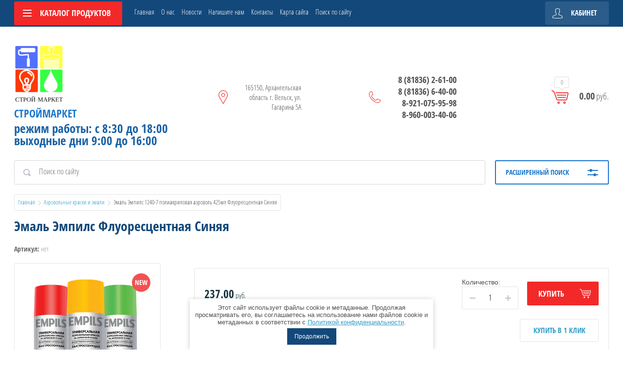

--- FILE ---
content_type: text/html; charset=utf-8
request_url: https://stroymarketvelsk.ru/shop/product/emal-empils-fluorestsentnaya-sinyaya
body_size: 17560
content:

	<!doctype html>
<html lang="ru">
<head>
<link rel="stylesheet" href="/t/v3140/images/css/seo_optima_b.scss.css">
<script src="/t/v3140/images/js/seo_optima_b.js"></script>

<div class="cookies-warning cookies-block-js">
	<div class="cookies-warning__body">
		Этот сайт использует файлы cookie и метаданные. 
Продолжая просматривать его, вы соглашаетесь на использование нами файлов cookie и метаданных в соответствии 
с <a target="_blank" href="/politika-konfidencialnosti">Политикой конфиденциальности</a>. <br>
		<div class="cookies-warning__close gr-button-5 cookies-close-js">
			Продолжить
		</div>
	</div>
</div><meta charset="utf-8">
<meta name="robots" content="all"/>
<title>Эмаль Эмпилс Флуоресцентная Синяя</title>
<meta name="description" content="Эмаль Эмпилс Флуоресцентная Синяя">
<meta name="keywords" content="Эмаль Эмпилс Флуоресцентная Синяя">
<meta name="SKYPE_TOOLBAR" content="SKYPE_TOOLBAR_PARSER_COMPATIBLE">
<meta name="viewport" content="width=device-width, initial-scale=1.0, maximum-scale=1.0, user-scalable=no">
<meta name="format-detection" content="telephone=no">
<meta http-equiv="x-rim-auto-match" content="none">
<link rel="stylesheet" href="/g/css/styles_articles_tpl.css">
<script src="/g/libs/jquery/1.10.2/jquery.min.js"></script>
<link rel="stylesheet" href="/t/v3140/images/css/waslidemenu.css">
<link rel='stylesheet' type='text/css' href='/shared/highslide-4.1.13/highslide.min.css'/>
<script type='text/javascript' src='/shared/highslide-4.1.13/highslide-full.packed.js'></script>
<script type='text/javascript'>
hs.graphicsDir = '/shared/highslide-4.1.13/graphics/';
hs.outlineType = null;
hs.showCredits = false;
hs.lang={cssDirection:'ltr',loadingText:'Загрузка...',loadingTitle:'Кликните чтобы отменить',focusTitle:'Нажмите чтобы перенести вперёд',fullExpandTitle:'Увеличить',fullExpandText:'Полноэкранный',previousText:'Предыдущий',previousTitle:'Назад (стрелка влево)',nextText:'Далее',nextTitle:'Далее (стрелка вправо)',moveTitle:'Передвинуть',moveText:'Передвинуть',closeText:'Закрыть',closeTitle:'Закрыть (Esc)',resizeTitle:'Восстановить размер',playText:'Слайд-шоу',playTitle:'Слайд-шоу (пробел)',pauseText:'Пауза',pauseTitle:'Приостановить слайд-шоу (пробел)',number:'Изображение %1/%2',restoreTitle:'Нажмите чтобы посмотреть картинку, используйте мышь для перетаскивания. Используйте клавиши вперёд и назад'};</script>

            <!-- 46b9544ffa2e5e73c3c971fe2ede35a5 -->
            <script src='/shared/s3/js/lang/ru.js'></script>
            <script src='/shared/s3/js/common.min.js'></script>
        <link rel='stylesheet' type='text/css' href='/shared/s3/css/calendar.css' /><link rel="icon" href="/favicon.ico" type="image/x-icon">
<link rel="apple-touch-icon" href="/touch-icon-iphone.png">
<link rel="apple-touch-icon" sizes="76x76" href="/touch-icon-ipad.png">
<link rel="apple-touch-icon" sizes="120x120" href="/touch-icon-iphone-retina.png">
<link rel="apple-touch-icon" sizes="152x152" href="/touch-icon-ipad-retina.png">
<meta name="msapplication-TileImage" content="/touch-w8-mediumtile.png"/>
<meta name="msapplication-square70x70logo" content="/touch-w8-smalltile.png" />
<meta name="msapplication-square150x150logo" content="/touch-w8-mediumtile.png" />
<meta name="msapplication-wide310x150logo" content="/touch-w8-widetile.png" />
<meta name="msapplication-square310x310logo" content="/touch-w8-largetile.png" />

<!--s3_require-->
<link rel="stylesheet" href="/g/basestyle/1.0.1/user/user.css" type="text/css"/>
<link rel="stylesheet" href="/g/basestyle/1.0.1/user/user.blue.css" type="text/css"/>
<script type="text/javascript" src="/g/basestyle/1.0.1/user/user.js" async></script>
<!--/s3_require-->

<link rel='stylesheet' type='text/css' href='/t/images/__csspatch/1/patch.css'/>

			
		
		
		
			<link rel="stylesheet" type="text/css" href="/g/shop2v2/default/css/theme.less.css">		
			<script type="text/javascript" src="/g/printme.js"></script>
		<script type="text/javascript" src="/g/shop2v2/default/js/tpl.js"></script>
		<script type="text/javascript" src="/g/shop2v2/default/js/baron.min.js"></script>
		
			<script type="text/javascript" src="/g/shop2v2/default/js/shop2.2.js"></script>
		
	<script type="text/javascript">shop2.init({"productRefs": [],"apiHash": {"getPromoProducts":"2fe8fa71dbc1f41f86299a8865c052f8","getSearchMatches":"8838db0f6afe9c5e93bb3fd322bce58c","getFolderCustomFields":"da42f3c91033c7fe9310d641a9369fa7","getProductListItem":"3fc0641dd7919fdcab1b7003c03d2144","cartAddItem":"2d8d8cf5321d1f21d0af769dab237e1b","cartRemoveItem":"0a2b93b4c1f5727cf4ae27cd4a651fc9","cartUpdate":"42b1d20834cbf0337f022ebad49a9e7d","cartRemoveCoupon":"89df3172456bac83ed2cf35de619905b","cartAddCoupon":"9e09ccf03a49b3c0931d98aec65a723d","deliveryCalc":"a086057a2566da574a15cb2580bcb0b2","printOrder":"2bd4d27001e23798814b1591fd465f6f","cancelOrder":"9815c72e633b2429ba7962e7ef35a8e8","cancelOrderNotify":"1baaec4a645a41996d89359919269619","repeatOrder":"4e30e238e8c2efebc44b40ee8f011579","paymentMethods":"60bf8714227ec817368f3aff5076f27d","compare":"79c403a27faec75ef496110086c2bf51"},"hash": null,"verId": 1879624,"mode": "product","step": "","uri": "/shop","IMAGES_DIR": "/d/","my": {"list_picture_enlarge":true,"accessory":"\u0410\u043a\u0441\u0441\u0435\u0441\u0441\u0443\u0430\u0440\u044b","kit":"\u041d\u0430\u0431\u043e\u0440","recommend":"\u0420\u0435\u043a\u043e\u043c\u0435\u043d\u0434\u0443\u0435\u043c\u044b\u0435","similar":"\u041f\u043e\u0445\u043e\u0436\u0438\u0435","modification":"\u041c\u043e\u0434\u0438\u0444\u0438\u043a\u0430\u0446\u0438\u0438","unique_values":true,"pricelist_options_toggle":true,"pricelist_options_show_alias":"\u041f\u0430\u0440\u0430\u043c\u0435\u0442\u0440\u044b","special_alias":"%","new_alias":"NEW"},"shop2_cart_order_payments": 3,"cf_margin_price_enabled": 0,"maps_yandex_key":"","maps_google_key":""});</script>
<style type="text/css">.product-item-thumb {width: 190px;}.product-item-thumb .product-image, .product-item-simple .product-image {height: 190px;width: 190px;}.product-item-thumb .product-amount .amount-title {width: 94px;}.product-item-thumb .product-price {width: 140px;}.shop2-product .product-side-l {width: 350px;}.shop2-product .product-image {height: 350px;width: 350px;}.shop2-product .product-thumbnails li {width: 106px;height: 106px;}</style>
 	<link rel="stylesheet" href="/t/v3140/images/theme11/theme.scss.css">

<script src="/g/templates/shop2/2.52.2/js/owl.carousel.min.js" charset="utf-8"></script>
<script src="/g/templates/shop2/2.52.2/js/nouislider.min.js" charset="utf-8"></script>
<script src="/g/templates/shop2/2.52.2/js/jquery.formstyler.min.js"></script>
<script type='text/javascript' src="/g/s3/misc/eventable/0.0.1/s3.eventable.js"></script>
<script type='text/javascript' src="/g/s3/misc/math/0.0.1/s3.math.js"></script>
<script type='text/javascript' src="/g/s3/menu/allin/0.0.2/s3.menu.allin.js"></script>
<script src="/g/templates/shop2/2.52.2/js/animit.min.js"></script>
<script src="/g/templates/shop2/2.52.2/js/waslidemenu.js"></script>
<script src="/g/templates/shop2/2.52.2/js/jquery.pudge.min.js"></script>
<script src="/g/templates/shop2/2.52.2/js/jquery.responsivetabs.min.js"></script>
<script src="/g/templates/shop2/2.52.2/js/one.line.menu.js"></script>
<script src="/g/s3/misc/form/1.2.0/s3.form.js"></script>
<script src="/g/templates/shop2/2.52.2/js/main.js" charset="utf-8"></script>

<!--[if lt IE 10]>
<script src="/g/libs/ie9-svg-gradient/0.0.1/ie9-svg-gradient.min.js"></script>
<script src="/g/libs/jquery-placeholder/2.0.7/jquery.placeholder.min.js"></script>
<script src="/g/libs/jquery-textshadow/0.0.1/jquery.textshadow.min.js"></script>
<script src="/g/s3/misc/ie/0.0.1/ie.js"></script>
<![endif]-->
<!--[if lt IE 9]>
<script src="/g/libs/html5shiv/html5.js"></script>
<![endif]-->
</head>
<body>
	<div class="site-wrapper">
		<div class="top-categor-wrapper">
			<div class="top-categor-close"></div>
			<div class="top-categor-scroller">
				
				<div class="top-categor_mobile_wrapper">
					<ul class="left-categor">
						<li class="title-catalog">Каталог Продуктов</li>
						 				             				             				             				             				        				             				                  				                  				                       <li class=""><a href="/shop/folder/zatirki">Затирки</a>
				                  				             				             				             				             				        				             				                  				                       				                            </li>
				                            				                       				                  				                  				                       <li class=""><a href="/shop/folder/kley-plitochnyy">Клей плиточный, ремонтные смеси, цемент</a>
				                  				             				             				             				             				        				             				                  				                       				                            </li>
				                            				                       				                  				                  				                       <li class=""><a href="/shop/folder/alebastr">Алебастр</a>
				                  				             				             				             				             				        				             				                  				                       				                            </li>
				                            				                       				                  				                  				                       <li class=""><a href="/shop/folder/pechnoye-litye">Печное литье</a>
				                  				             				             				             				             				        				             				                  				                       				                            </li>
				                            				                       				                  				                  				                       <li class=""><a href="/shop/folder/gipsokartonnyye-sistemy">Гипсокартонные системы</a>
				                  				             				             				             				             				        				             				                  				                       				                            </li>
				                            				                       				                  				                  				                       <li class=""><a href="/shop/folder/setki">Сетки</a>
				                  				             				             				             				             				        				             				                  				                       				                            </li>
				                            				                       				                  				                  				                       <li class=""><a href="/shop/folder/uteplitel">Утеплитель</a>
				                  				             				             				             				             				        				             				                  				                       				                            </li>
				                            				                       				                  				                  				                       <li class=""><a href="/shop/folder/fanera">Фанера</a>
				                  				             				             				             				             				        				             				                  				                       				                            </li>
				                            				                       				                  				                  				                       <li class=""><a href="/shop/folder/shtukaturka">Штукатурка</a>
				                  				             				             				             				             				        				             				                  				                       				                            </li>
				                            				                       				                  				                  				                       <li class=""><a href="/shop/folder/kamni-dlya-bani">Камни для бани</a>
				                  				             				             				             				             				        				             				                  				                       				                            </li>
				                            				                       				                  				                  				                       <li class=""><a href="/shop/folder/izvest">Известь</a>
				                  				             				             				             				             				        				             				                  				                       				                            </li>
				                            				                       				                  				                  				                       <li class=""><a href="/shop/folder/glina">Смесь печная</a>
				                  				             				             				             				             				        				             				                  				                       				                            </li>
				                            				                       				                  				                  				                       <li class=""><a href="/shop/folder/nalivnoy-pol">Наливной пол</a>
				                  				             				             				             				             				        				             				                  				                       				                            </li>
				                            				                       				                  				                  				                       <li class=""><a href="/shop/folder/shpaklevka">Шпатлевка</a>
				                  				             				             				             				             				        				             				                  				                       				                            </li>
				                            				                       				                  				                  				                       <li class=""><a href="/shop/folder/laminat">Ламинат</a>
				                  				             				             				             				             				        				             				                  				                       				                            </li>
				                            				                       				                  				                  				                       <li class="sublevel"><a class="sublevel2" href="/shop/folder/lakokrasochnyye-izdeliya-propitki-kollery">Лакокрасочная продукция</a>
				                  				             				             				             				             				        				             				                  				                       				                            <ul>
				                                <li class="parrent_name"><a href="/shop/folder/lakokrasochnyye-izdeliya-propitki-kollery">Лакокрасочная продукция</a></li>
				                        					                  				                  				                       <li class="sublevel"><a class="sublevel2" href="/shop/folder/grunt">Грунт</a>
				                  				             				             				             				             				        				             				                  				                       				                            <ul>
				                                <li class="parrent_name"><a href="/shop/folder/grunt">Грунт</a></li>
				                        					                  				                  				                       <li class=""><a href="/shop/folder/akrilovyy-grunt">Акриловый грунт</a>
				                  				             				             				             				             				        				             				                  				                       				                            </li>
				                            				                                 </ul></li>
				                            				                                 </ul></li>
				                            				                       				                  				                  				                       <li class=""><a href="/shop/folder/dobavki-plastifikatory">Добавки пластификаторы</a>
				                  				             				             				             				             				        				             				                  				                       				                            </li>
				                            				                       				                  				                  				                       <li class=""><a href="/shop/folder/aerozolnyye-kraski-emali">Аэрозольные краски и эмали</a>
				                  				             				             				             				             				        				             				                  				                       				                            </li>
				                            				                       				                  				                  				                       <li class=""><a href="/shop/folder/osb-dvp-dsp">OSB, ДВП, ДСП</a>
				                  				             				             				             				             				        				             				                  				                       				                            </li>
				                            				                       				                  				                  				                       <li class=""><a href="/shop/folder/procheye">Канат</a>
				                  				             				             				             				             				        				             				                  				                       				                            </li>
				                            				                       				                  				                  				                       <li class=""><a href="/shop/folder/germetiki">Герметики</a>
				                  				             				             				             				             				        				             				                  				                       				                            </li>
				                            				                       				                  				                  				                       <li class=""><a href="/shop/folder/montazhnaya-pena">Монтажная пена</a>
				                  				             				             				             				             				        				             				                  				                       				                            </li>
				                            				                       				                  				                  				                       <li class=""><a href="/shop/folder/plintusa">Плинтусы</a>
				                  				             				             				             				             				        				             				                  				                       				                            </li>
				                            				                       				                  				                  				                       <li class=""><a href="/shop/folder/zhidkiye-gvozdi">Жидкие гвозди</a>
				                  				             				             				             				             				        				             				                  				                       				                            </li>
				                            				                       				                  				                  				                       <li class=""><a href="/shop/folder/kley-oboynyy">Клей обойный</a>
				                  				             				             				             				             				        				             				                  				                       				                            </li>
				                            				                       				                  				                  				                       <li class=""><a href="/shop/folder/vodonagrevateli">Водонагреватели</a>
				                  				             				             				             				             				        				             				                  				                       				                            </li>
				                            				                       				                  				                  				                       <li class=""><a href="/shop/folder/konvektora-obogrevateli">Конвекторы, обогреватели</a>
				                  				             				             				             				             				        				             				                  				                       				                            </li>
				                            				                       				                  				                  				                       <li class=""><a href="/shop/folder/metizy-shpilki">Шпильки</a>
				                  				             				             				             				             				        				             				                  				                       				                            </li>
				                            				                       				                  				                  				                       <li class=""><a href="/shop/folder/ugol-pfkh">Угол ПФХ</a>
				                  				             				             				             				             				        				             				                  				                       				                            </li>
				                            				                       				                  				                  				                       <li class="sublevel"><a class="sublevel2" href="/shop/folder/metizy-vesovyye">Метизы</a>
				                  				             				             				             				             				        				             				                  				                       				                            <ul>
				                                <li class="parrent_name"><a href="/shop/folder/metizy-vesovyye">Метизы</a></li>
				                        					                  				                  				                       <li class=""><a href="/shop/folder/soyedinitelnyye-plastiny-ugolki">Перфорация</a>
				                  				             				             				             				             				        				             				                  				                       				                            </li>
				                            				                       				                  				                  				                       <li class=""><a href="/shop/folder/kronshteyny">Кронштейны</a>
				                  				             				             				             				             				        				             				                  				                       				                            </li>
				                            				                                 </ul></li>
				                            				                       				                  				                  				                       <li class=""><a href="/shop/folder/paneli-pvkh-mdf">Панели ПВХ и МДФ</a>
				                  				             				             				             				             				        				             				                  				                       				                            </li>
				                            				                       				                  				                  				                       <li class=""><a href="/shop/folder/truby-i-fitingi-polipropilen">Трубы и фитинги полипропилен</a>
				                  				             				             				             				             				        				             				                  				                       				                            </li>
				                            				                       				                  				                  				                       <li class=""><a href="/shop/folder/zaklepki-zazhimy">Заклепки, зажимы</a>
				                  				             				             				             				             				        				             				                  				                       				                            </li>
				                            				                       				                  				                  				                       <li class=""><a href="/shop/folder/sverla">Сверла</a>
				                  				             				             				             				             				        				             				                  				                       				                            </li>
				                            				                       				                  				                  				                       <li class=""><a href="/shop/folder/samorezy">Саморезы</a>
				                  				             				             				             				             				        				             				                  				                       				                            </li>
				                            				                       				                  				                  				                       <li class=""><a href="/shop/folder/karnizy">Карнизы</a>
				                  				             				             				             				             				        				             				                  				                       				                            </li>
				                            				                       				                  				                  				                       <li class=""><a href="/shop/folder/otsinkovannyye-izdeliya">Оцинкованные изделия</a>
				                  				             				             				             				             				        				             				                  				                       				                            </li>
				                            				                       				                  				                  				                       <li class=""><a href="/shop/folder/gayki-shayby">Гайки, шайбы, гроверы</a>
				                  				             				             				             				             				        				             				                  				                       				                            </li>
				                            				                       				                  				                  				                       <li class=""><a href="/shop/folder/bolty">Болты, шурупы</a>
				                  				             				             				             				             				        				             				                  				                       				                            </li>
				                            				                       				                  				                  				                       <li class=""><a href="/shop/folder/ankernyye-bolty">Анкерные болты</a>
				                  				             				             				             				             				        				             				                  				                       				                            </li>
				                            				                       				                  				                  				                       <li class=""><a href="/shop/folder/skoby">Скобы</a>
				                  				             				             				             				             				        				             				                  				                       				                            </li>
				                            				                       				                  				                  				                       <li class=""><a href="/shop/folder/ventilyatsiya">Вентиляция</a>
				                  				             				             				             				             				        				             				                  				                       				                            </li>
				                            				                       				                  				                  				                       <li class=""><a href="/shop/folder/truby">Трубы</a>
				                  				             				             				             				             				        				             				                  				                       				                            </li>
				                            				                       				                  				                  				                       <li class=""><a href="/shop/folder/santekhnika">Сантехника</a>
				                  				             				             				             				             				        				             				                  				                       				                            </li>
				                            				                       				                  				                  				                       <li class=""><a href="/shop/folder/malyarnyy-instrument">Малярный инструмент</a>
				                  				             				             				             				             				        				             				                  				                       				                            </li>
				                            				                       				                  				                  				                       <li class=""><a href="/shop/folder/stremyanki">Стремянки</a>
				                  				             				             				             				             				        				             				                  				                       				                            </li>
				                            				                       				                  				                  				                       <li class=""><a href="/shop/folder/izmeritelnyy-intstrument">Измерительный инструмент</a>
				                  				             				             				             				             				        				             				                  				                       				                            </li>
				                            				                       				                  				                  				                       <li class=""><a href="/shop/folder/diski-otreznyye">Диски отрезные</a>
				                  				             				             				             				             				        				             				                  				                       				                            </li>
				                            				                       				                  				                  				                       <li class=""><a href="/shop/folder/izolyatsiya-dlya-trub">Изоляция для труб</a>
				                  				             				             				             				             				        				             				                  				                       				                            </li>
				                            				                       				                  				                  				                       <li class=""><a href="/shop/folder/membrany-izolyatsiya">Мембраны, изоляция</a>
				                  				             				             				             				             				        				             				                  				                       				                            </li>
				                            				                       				                  				                  				                       <li class=""><a href="/shop/folder/podvodka-dlya-vody">Подводки, шланги</a>
				                  				             				             				             				             				        				             				                  				                       				                            </li>
				                            				                       				                  				                  				                       <li class=""><a href="/shop/folder/sifon">Сифон</a>
				                  				             				             				             				             				        				             				                  				                       				                            </li>
				                            				                       				                  				                  				                       <li class=""><a href="/shop/folder/dveri">Двери</a>
				                  				             				             				             				             				        				             				                  				                       				                            </li>
				                            				                       				                  				                  				                       <li class=""><a href="/shop/folder/komplektuyushchiye-dlya-dverey">Комплектующие для дверей</a>
				                  				             				             				             				             				        				             				                  				                       				                            </li>
				                            				                       				                  				                  				                       <li class=""><a href="/shop/folder/baki-bochki-kanistry">Баки Бочки Канистры</a>
				                  				             				             				             				             				        				             				                  				                       				                            </li>
				                            				                       				                  				                  				                       <li class=""><a href="/shop/folder/shlangi-mufty">Шланги Муфты</a>
				                  				             				             				             				             				        				             				                  				                       				                            </li>
				                            				                       				                  				                  				                       <li class=""><a href="/shop/folder/stolyarnyy-instrument">Столярный Инструмент</a>
				                  				             				             				             				             				        				             				                  				                       				                            </li>
				                            				                       				                  				                  				                       <li class=""><a href="/shop/folder/plastikovyye-komody">Пластиковые Комоды</a>
				                  				             				             				             				             				        				        				    </li>
					</ul>
				</div>
				<ul class="top-menu"><li class="opened active"><a href="/" >Главная</a></li><li><a href="/o-nas" >О нас</a></li><li><a href="/novosti" >Новости</a></li><li><a href="/napishite-nam" >Напишите нам</a></li><li><a href="/kontakty" >Контакты</a></li><li><a href="/karta-sayta" >Карта сайта</a></li><li><a href="/search" >Поиск по сайту</a></li></ul>				<ul class="left-menu"><li><a href="/aktsii" >Акции</a></li><li><a href="/kak-sdelat-zakaz" >Как сделать заказ</a></li><li><a href="/sposoby-oplaty" >Способы оплаты</a></li><li><a href="/vozvrat-tovara" >Возврат товара</a></li><li><a href="/dostavka" >Доставка</a></li><li><a href="/otzyvy-o-nas" >Отзывы о нас</a></li><li><a href="/sovety" >Советы</a></li><li><a href="/user" >Регистрация</a></li></ul>			</div>
		</div>
		<div class="top-panel-wrap">
			<div class="top-panel">
				<div class="left-side">
					<div class="left-categor-wrapper">
						<div class="categor-btn-mobile"></div>
						<div class="left-categor-title">Каталог Продуктов <span></span></div>
						<div class="left-nav">
							<div class="left-nav-inner desktop">
								<ul class="left-categor"><li><a href="/shop/folder/zatirki" >Затирки</a></li><li><a href="/shop/folder/kley-plitochnyy" >Клей плиточный, ремонтные смеси, цемент</a></li><li><a href="/shop/folder/alebastr" >Алебастр</a></li><li><a href="/shop/folder/pechnoye-litye" >Печное литье</a></li><li><a href="/shop/folder/gipsokartonnyye-sistemy" >Гипсокартонные системы</a></li><li><a href="/shop/folder/setki" >Сетки</a></li><li><a href="/shop/folder/uteplitel" >Утеплитель</a></li><li><a href="/shop/folder/fanera" >Фанера</a></li><li><a href="/shop/folder/shtukaturka" >Штукатурка</a></li><li><a href="/shop/folder/kamni-dlya-bani" >Камни для бани</a></li><li><a href="/shop/folder/izvest" >Известь</a></li><li><a href="/shop/folder/glina" >Смесь печная</a></li><li><a href="/shop/folder/nalivnoy-pol" >Наливной пол</a></li><li><a href="/shop/folder/shpaklevka" >Шпатлевка</a></li><li><a href="/shop/folder/laminat" >Ламинат</a></li><li><a href="/shop/folder/lakokrasochnyye-izdeliya-propitki-kollery" >Лакокрасочная продукция</a><ul class="level-2"><li><a href="/shop/folder/grunt" >Грунт</a><ul class="level-3"><li><a href="/shop/folder/akrilovyy-grunt" >Акриловый грунт</a></li></ul></li></ul></li><li><a href="/shop/folder/dobavki-plastifikatory" >Добавки пластификаторы</a></li><li class="opened active"><a href="/shop/folder/aerozolnyye-kraski-emali" >Аэрозольные краски и эмали</a></li><li><a href="/shop/folder/osb-dvp-dsp" >OSB, ДВП, ДСП</a></li><li><a href="/shop/folder/procheye" >Канат</a></li><li><a href="/shop/folder/germetiki" >Герметики</a></li><li><a href="/shop/folder/montazhnaya-pena" >Монтажная пена</a></li><li><a href="/shop/folder/plintusa" >Плинтусы</a></li><li><a href="/shop/folder/zhidkiye-gvozdi" >Жидкие гвозди</a></li><li><a href="/shop/folder/kley-oboynyy" >Клей обойный</a></li><li><a href="/shop/folder/vodonagrevateli" >Водонагреватели</a></li><li><a href="/shop/folder/konvektora-obogrevateli" >Конвекторы, обогреватели</a></li><li><a href="/shop/folder/metizy-shpilki" >Шпильки</a></li><li><a href="/shop/folder/ugol-pfkh" >Угол ПФХ</a></li><li><a href="/shop/folder/metizy-vesovyye" >Метизы</a><ul class="level-2"><li><a href="/shop/folder/soyedinitelnyye-plastiny-ugolki" >Перфорация</a></li><li><a href="/shop/folder/kronshteyny" >Кронштейны</a></li></ul></li><li><a href="/shop/folder/paneli-pvkh-mdf" >Панели ПВХ и МДФ</a></li><li><a href="/shop/folder/truby-i-fitingi-polipropilen" >Трубы и фитинги полипропилен</a></li><li><a href="/shop/folder/zaklepki-zazhimy" >Заклепки, зажимы</a></li><li><a href="/shop/folder/sverla" >Сверла</a></li><li><a href="/shop/folder/samorezy" >Саморезы</a></li><li><a href="/shop/folder/karnizy" >Карнизы</a></li><li><a href="/shop/folder/otsinkovannyye-izdeliya" >Оцинкованные изделия</a></li><li><a href="/shop/folder/gayki-shayby" >Гайки, шайбы, гроверы</a></li><li><a href="/shop/folder/bolty" >Болты, шурупы</a></li><li><a href="/shop/folder/ankernyye-bolty" >Анкерные болты</a></li><li><a href="/shop/folder/skoby" >Скобы</a></li><li><a href="/shop/folder/ventilyatsiya" >Вентиляция</a></li><li><a href="/shop/folder/truby" >Трубы</a></li><li><a href="/shop/folder/santekhnika" >Сантехника</a></li><li><a href="/shop/folder/malyarnyy-instrument" >Малярный инструмент</a></li><li><a href="/shop/folder/stremyanki" >Стремянки</a></li><li><a href="/shop/folder/izmeritelnyy-intstrument" >Измерительный инструмент</a></li><li><a href="/shop/folder/diski-otreznyye" >Диски отрезные</a></li><li><a href="/shop/folder/izolyatsiya-dlya-trub" >Изоляция для труб</a></li><li><a href="/shop/folder/membrany-izolyatsiya" >Мембраны, изоляция</a></li><li><a href="/shop/folder/podvodka-dlya-vody" >Подводки, шланги</a></li><li><a href="/shop/folder/sifon" >Сифон</a></li><li><a href="/shop/folder/dveri" >Двери</a></li><li><a href="/shop/folder/komplektuyushchiye-dlya-dverey" >Комплектующие для дверей</a></li><li><a href="/shop/folder/baki-bochki-kanistry" >Баки Бочки Канистры</a></li><li><a href="/shop/folder/shlangi-mufty" >Шланги Муфты</a></li><li><a href="/shop/folder/stolyarnyy-instrument" >Столярный Инструмент</a></li><li><a href="/shop/folder/plastikovyye-komody" >Пластиковые Комоды</a></li></ul>							</div>
						</div>
					</div>
				</div>
				<div class="middle">
					<ul class="top-menu"><li class="opened active"><a href="/" >Главная</a></li><li><a href="/o-nas" >О нас</a></li><li><a href="/novosti" >Новости</a></li><li><a href="/napishite-nam" >Напишите нам</a></li><li><a href="/kontakty" >Контакты</a></li><li><a href="/karta-sayta" >Карта сайта</a></li><li><a href="/search" >Поиск по сайту</a></li></ul>				</div>
				<div class="right-side">
					<div class="cart-top-mobile"></div>
					<div class="user-wrap ">
	<div class="user-block-title">
		Кабинет <span></span>
	</div>
	<div class="user-block-body">
				<form method="post" action="/users" class="user-body-in">
			<input type="hidden" name="mode" value="login" />
			<div class="row">
				<input type="text" name="login" id="login" tabindex="1" value="" placeholder="Логин" />
			</div>
			<div class="row">
				<input type="password" name="password" id="password" tabindex="2" value="" placeholder="Пароль" />
			</div>
			<div class="row-btns">
				<button type="submit" class="signin-btn" tabindex="3">Войти</button>
				<a href="/users/forgot_password" class="forgot-pwd">Забыли пароль?</a>
			</div>
		<re-captcha data-captcha="recaptcha"
     data-name="captcha"
     data-sitekey="6LddAuIZAAAAAAuuCT_s37EF11beyoreUVbJlVZM"
     data-lang="ru"
     data-rsize="invisible"
     data-type="image"
     data-theme="light"></re-captcha></form>
		<div class="clear-container"></div>
		<div class="row-registration">
			<a href="/users/register" class="register">Регистрация <span></span></a>
		</div>
		
	</div>
</div>				</div>
			</div>
		</div>
		<header role="banner" class="site-header">
			<div class="header-in clear-self">
				<div class="site-name-wr">
										<div class="logo">
						<a href="http://stroymarketvelsk.ru"><img src=/thumb/2/UZrRvKPyum75Sz4tWvssdg/130r120/d/logo.png alt="/"></a>
					</div>
										<div class="site-name-in">
						<div class="site-name"><a href="http://stroymarketvelsk.ru">СтройМаркет</a></div>
						<div class="site-desc">режим работы: с 8:30 до 18:00 выходные дни 9:00 до 16:00</div>
					</div>
				</div>
				<div class="contacts-block">
										<div class="site-address">
						165150, Архангельская область г. Вельск, ул. Гагарина 5А
					</div>
															<div class="site-phones-wrapper">
						<div class="site-phones">
														<a href="tel:8 (81836) 2-61-00">8 (81836) 2-61-00</a>
													<a href="tel:8 (81836) 6-40-00">8 (81836) 6-40-00</a>
													<a href="tel:8-921-075-95-98">8-921-075-95-98</a>
													<a href="tel:8-960-003-40-06">8-960-003-40-06</a>
												</div>
					</div>
										<div id="shop2-cart-preview">
	<div class="shop-cart-top ">
		<a class="cart-amount" href="/shop/cart"><span>0</span></a>
		<div class="cart-total"><strong>0.00</strong> руб.</div>
	</div>
</div><!-- Cart Preview -->				</div>
			</div>

		</header> <!-- .site-header -->
					<div class="site-search-wrapper">
								<div class="search-panel clear-self">
						
    
<div class="search-online-store">
	<div class="block-title">Расширенный поиск <span></span></div>

	<div class="block-body">
		<form class="dropdown" action="/shop/search" enctype="multipart/form-data">
			<input type="hidden" name="sort_by" value="">

							<div class="field select" style="border-top:none;">
					<span class="field-title">Категория</span>
					<select name="s[folder_id]" id="s[folder_id]">
						<option value="">Все</option>
																											                            <option value="23294616" >
	                                 Затирки
	                            </option>
	                        														                            <option value="23294816" >
	                                 Клей плиточный, ремонтные смеси, цемент
	                            </option>
	                        														                            <option value="23295016" >
	                                 Алебастр
	                            </option>
	                        														                            <option value="23295216" >
	                                 Печное литье
	                            </option>
	                        														                            <option value="23295416" >
	                                 Гипсокартонные системы
	                            </option>
	                        														                            <option value="23296016" >
	                                 Сетки
	                            </option>
	                        														                            <option value="23296216" >
	                                 Утеплитель
	                            </option>
	                        														                            <option value="23296416" >
	                                 Фанера
	                            </option>
	                        														                            <option value="23296616" >
	                                 Штукатурка
	                            </option>
	                        														                            <option value="23297016" >
	                                 Камни для бани
	                            </option>
	                        														                            <option value="23297216" >
	                                 Известь
	                            </option>
	                        														                            <option value="23310016" >
	                                 Смесь печная
	                            </option>
	                        														                            <option value="23478416" >
	                                 Наливной пол
	                            </option>
	                        														                            <option value="23528616" >
	                                 Шпатлевка
	                            </option>
	                        														                            <option value="23600816" >
	                                 Ламинат
	                            </option>
	                        														                            <option value="23932016" >
	                                 Лакокрасочная продукция
	                            </option>
	                        														                            <option value="31481616" >
	                                &raquo; Грунт
	                            </option>
	                        														                            <option value="32778616" >
	                                &raquo;&raquo; Акриловый грунт
	                            </option>
	                        														                            <option value="24064616" >
	                                 Добавки пластификаторы
	                            </option>
	                        														                            <option value="24765216" >
	                                 Аэрозольные краски и эмали
	                            </option>
	                        														                            <option value="26432016" >
	                                 OSB, ДВП, ДСП
	                            </option>
	                        														                            <option value="26432416" >
	                                 Канат
	                            </option>
	                        														                            <option value="27614416" >
	                                 Герметики
	                            </option>
	                        														                            <option value="27896416" >
	                                 Монтажная пена
	                            </option>
	                        														                            <option value="28258216" >
	                                 Плинтусы
	                            </option>
	                        														                            <option value="28794216" >
	                                 Жидкие гвозди
	                            </option>
	                        														                            <option value="28861016" >
	                                 Клей обойный
	                            </option>
	                        														                            <option value="29704016" >
	                                 Водонагреватели
	                            </option>
	                        														                            <option value="30773616" >
	                                 Конвекторы, обогреватели
	                            </option>
	                        														                            <option value="31318216" >
	                                 Шпильки
	                            </option>
	                        														                            <option value="33468216" >
	                                 Угол ПФХ
	                            </option>
	                        														                            <option value="33506016" >
	                                 Метизы
	                            </option>
	                        														                            <option value="36273216" >
	                                &raquo; Перфорация
	                            </option>
	                        														                            <option value="37070816" >
	                                &raquo; Кронштейны
	                            </option>
	                        														                            <option value="35547616" >
	                                 Панели ПВХ и МДФ
	                            </option>
	                        														                            <option value="37263016" >
	                                 Трубы и фитинги полипропилен
	                            </option>
	                        														                            <option value="37352216" >
	                                 Заклепки, зажимы
	                            </option>
	                        														                            <option value="37805816" >
	                                 Сверла
	                            </option>
	                        														                            <option value="38060616" >
	                                 Саморезы
	                            </option>
	                        														                            <option value="38901216" >
	                                 Карнизы
	                            </option>
	                        														                            <option value="39307816" >
	                                 Оцинкованные изделия
	                            </option>
	                        														                            <option value="39808416" >
	                                 Гайки, шайбы, гроверы
	                            </option>
	                        														                            <option value="39866416" >
	                                 Болты, шурупы
	                            </option>
	                        														                            <option value="40179016" >
	                                 Анкерные болты
	                            </option>
	                        														                            <option value="40198816" >
	                                 Скобы
	                            </option>
	                        														                            <option value="40614016" >
	                                 Вентиляция
	                            </option>
	                        														                            <option value="41389016" >
	                                 Трубы
	                            </option>
	                        														                            <option value="42405616" >
	                                 Сантехника
	                            </option>
	                        														                            <option value="42518616" >
	                                 Малярный инструмент
	                            </option>
	                        														                            <option value="44949416" >
	                                 Стремянки
	                            </option>
	                        														                            <option value="45001616" >
	                                 Измерительный инструмент
	                            </option>
	                        														                            <option value="47159216" >
	                                 Диски отрезные
	                            </option>
	                        														                            <option value="47449816" >
	                                 Изоляция для труб
	                            </option>
	                        														                            <option value="50494816" >
	                                 Мембраны, изоляция
	                            </option>
	                        														                            <option value="50892216" >
	                                 Подводки, шланги
	                            </option>
	                        														                            <option value="51472416" >
	                                 Сифон
	                            </option>
	                        														                            <option value="54642816" >
	                                 Двери
	                            </option>
	                        														                            <option value="55302616" >
	                                 Комплектующие для дверей
	                            </option>
	                        														                            <option value="58421016" >
	                                 Баки Бочки Канистры
	                            </option>
	                        														                            <option value="58925616" >
	                                 Шланги Муфты
	                            </option>
	                        														                            <option value="60060416" >
	                                 Столярный Инструмент
	                            </option>
	                        														                            <option value="436338216" >
	                                 Пластиковые Комоды
	                            </option>
	                        											</select>
				</div>

				<div id="shop2_search_custom_fields"></div>
			
							<div class="field dimension range_slider_wrapper clear-self">
					<span class="field-title">Цена (руб.):</span>
					<label class="start">
						<strong>от</strong>
						<span class="input"><input name="s[price][min]" type="text" class="noUi-slider__low low" value="0" /></span>
					</label>
					<label class="end">
						<strong>до</strong>
						<span class="input"><input name="s[price][max]" type="text" class="noUi-slider__hight hight" data-max="40000" value="40000" /></span>
					</label>
					<div class="input_range_slider"></div>
				
				</div>
			
<!-- 			 -->

							<div class="field text">
					<label class="field-title" for="s[name]">Название</label>
					<label class="input"><input type="text" name="s[name]" id="s[name]" value=""></label>
				</div>
			
							<div class="field text">
					<label class="field-title" for="s[article">Артикул:</label>
					<label class="input"><input type="text" name="s[article]" id="s[article" value=""></label>
				</div>
			
							<div class="field text">
					<label class="field-title" for="search_text">Текст</label>
					<label class="input"><input type="text" name="search_text" id="search_text"  value=""></label>
				</div>
			
						
							<div class="field select">
					<span class="field-title">Производитель</span>
					<select name="s[vendor_id]">
						<option value="">Все</option>          
	                    	                        <option value="4207816" >Ariston</option>
	                    	                        <option value="4038216" >AUSTER</option>
	                    	                        <option value="222831041" >Baumit</option>
	                    	                        <option value="222831241" >Bitumast</option>
	                    	                        <option value="222831441" >Black&amp;Decker</option>
	                    	                        <option value="222831641" >BORT</option>
	                    	                        <option value="3989216" >Bostik</option>
	                    	                        <option value="222831841" >Castello</option>
	                    	                        <option value="222832041" >Ceresit</option>
	                    	                        <option value="222832241" >Chesco</option>
	                    	                        <option value="222832441" >Clic</option>
	                    	                        <option value="222832641" >Country</option>
	                    	                        <option value="4730816" >Dali</option>
	                    	                        <option value="3366816" >DANOGIPS</option>
	                    	                        <option value="222832841" >DEFORT</option>
	                    	                        <option value="222833041" >Docke</option>
	                    	                        <option value="222833241" >Egger</option>
	                    	                        <option value="4302616" >Etalon</option>
	                    	                        <option value="3512216" >Euro</option>
	                    	                        <option value="222833441" >FAP Ceramiche</option>
	                    	                        <option value="4728016" >Farbitex</option>
	                    	                        <option value="9183616" >FLOORWOOD</option>
	                    	                        <option value="4038816" >Fome Flex</option>
	                    	                        <option value="4207616" >Garanterm</option>
	                    	                        <option value="222833641" >Goodwin</option>
	                    	                        <option value="222833841" >Haro</option>
	                    	                        <option value="4031016" >HAUSER</option>
	                    	                        <option value="4224616" >Hyundai</option>
	                    	                        <option value="222834041" >Isover</option>
	                    	                        <option value="3823216" >kalevala</option>
	                    	                        <option value="222834241" >KILTO</option>
	                    	                        <option value="4003616" >Kimtec</option>
	                    	                        <option value="222834441" >KNAUF</option>
	                    	                        <option value="4730016" >Krafor</option>
	                    	                        <option value="3527016" >Kronospan</option>
	                    	                        <option value="3772216" >Kudo</option>
	                    	                        <option value="5712416" >Legrand</option>
	                    	                        <option value="4488616" >Lira</option>
	                    	                        <option value="4045416" >Loctite</option>
	                    	                        <option value="222834641" >Maestro Club</option>
	                    	                        <option value="222834841" >Makita</option>
	                    	                        <option value="4030816" >Makroflex</option>
	                    	                        <option value="222835041" >Mastertex</option>
	                    	                        <option value="3614016" >Medera</option>
	                    	                        <option value="222835241" >MultiDeck</option>
	                    	                        <option value="3612616" >Neomid</option>
	                    	                        <option value="222835441" >Norgips</option>
	                    	                        <option value="4728816" >Olecolor</option>
	                    	                        <option value="4039616" >Penosil</option>
	                    	                        <option value="222835641" >PLITONIT</option>
	                    	                        <option value="3601016" >premia</option>
	                    	                        <option value="222835841" >Premium Plunk</option>
	                    	                        <option value="5280016" >Pro Aqua</option>
	                    	                        <option value="4328216" >Quality</option>
	                    	                        <option value="222836041" >Quelyd</option>
	                    	                        <option value="4040216" >Remontix</option>
	                    	                        <option value="222836241" >SALAMANDER</option>
	                    	                        <option value="4012416" >Soudal</option>
	                    	                        <option value="222836441" >Spline</option>
	                    	                        <option value="222836641" >STAYER</option>
	                    	                        <option value="6394016" >sturm</option>
	                    	                        <option value="9192816" >SUNFLOOR</option>
	                    	                        <option value="9196216" >TARKETT</option>
	                    	                        <option value="4222016" >Termex</option>
	                    	                        <option value="4224816" >Thermex</option>
	                    	                        <option value="222836841" >Ticho</option>
	                    	                        <option value="3613816" >Tikkurila</option>
	                    	                        <option value="4066216" >Tplast</option>
	                    	                        <option value="4015016" >Tytan</option>
	                    	                        <option value="222837041" >Tyvek</option>
	                    	                        <option value="4044416" >Ultima</option>
	                    	                        <option value="3346616" >URSA</option>
	                    	                        <option value="7886016" >Veres</option>
	                    	                        <option value="222837241" >Vinyl-On</option>
	                    	                        <option value="222837441" >WDS</option>
	                    	                        <option value="3411416" >Weber</option>
	                    	                        <option value="222837641" >Wicanders</option>
	                    	                        <option value="222837841" >Wood Bee</option>
	                    	                        <option value="3613416" >WoodMaster</option>
	                    	                        <option value="3612816" >Акватекс</option>
	                    	                        <option value="3368216" >Албес</option>
	                    	                        <option value="8255616" >Ани Пласт</option>
	                    	                        <option value="3492616" >Артель</option>
	                    	                        <option value="223554641" >Боларс</option>
	                    	                        <option value="3498816" >Боровичи</option>
	                    	                        <option value="222838041" >Волма</option>
	                    	                        <option value="4044816" >Гвоздь</option>
	                    	                        <option value="3990416" >Гермент</option>
	                    	                        <option value="3488816" >Диана</option>
	                    	                        <option value="3497816" >Емеля</option>
	                    	                        <option value="222838241" >Интерскол</option>
	                    	                        <option value="3615416" >Любимая Дача</option>
	                    	                        <option value="3996616" >Максрофлекс</option>
	                    	                        <option value="4329416" >Мастер</option>
	                    	                        <option value="4330016" >Метилан</option>
	                    	                        <option value="3406216" >Момент</option>
	                    	                        <option value="3368616" >Нева</option>
	                    	                        <option value="8162416" >Невские краски</option>
	                    	                        <option value="4302416" >Оазис</option>
	                    	                        <option value="4730416" >Ореол</option>
	                    	                        <option value="222838441" >Основит</option>
	                    	                        <option value="222838641" >Пеноплэкс</option>
	                    	                        <option value="222838841" >Плитонит</option>
	                    	                        <option value="8255816" >РадугаМалер</option>
	                    	                        <option value="4735616" >Расцвет</option>
	                    	                        <option value="3630416" >Сагус</option>
	                    	                        <option value="4031216" >Самоделов</option>
	                    	                        <option value="3407016" >Старатели</option>
	                    	                        <option value="3630216" >Текс</option>
	                    	                        <option value="3483616" >Терракот</option>
	                    	                        <option value="4038016" >Технониколь</option>
	                    	                        <option value="3605616" >Тонотекс</option>
	                    	                        <option value="3483416" >Фарвест</option>
	                    	                        <option value="4065816" >Экон</option>
	                    	                        <option value="6156016" >Эксперт</option>
	                    	                        <option value="4329216" >Эмкол</option>
	                    	                        <option value="3772016" >Эмпилс</option>
	                    	                        <option value="3512016" >Эталон</option>
	                    	                        <option value="3493016" >Эталон-Теплит</option>
	                    	                        <option value="222839041" >Ю-Пласт</option>
	                    	                        <option value="4531816" >Ярославские Краски</option>
	                    					</select>
				</div>
			
							<div class="field select">
					<span class="field-title">Новинка</span>
					<select name="s[new]">
						<option value="">Все</option>
	                    <option value="1">да</option>
	                    <option value="0">нет</option>
					</select>
				</div>
			
							<div class="field select">
					<span class="field-title">Спецпредложение</span>
					<select name="s[special]">
						<option value="">Все</option>
	                    <option value="1">да</option>
	                    <option value="0">нет</option>
					</select>
				</div>
			
							<div class="field select">
					<span class="field-title">Результатов на странице</span>
					<select name="s[products_per_page]">
									            				            				            <option value="5">5</option>
			            				            				            <option value="20">20</option>
			            				            				            <option value="35">35</option>
			            				            				            <option value="50">50</option>
			            				            				            <option value="65">65</option>
			            				            				            <option value="80">80</option>
			            				            				            <option value="95">95</option>
			            					</select>
				</div>
			
			<div class="submit">
				<button type="submit" class="search-btn">Показать</button>
			</div>
		<re-captcha data-captcha="recaptcha"
     data-name="captcha"
     data-sitekey="6LddAuIZAAAAAAuuCT_s37EF11beyoreUVbJlVZM"
     data-lang="ru"
     data-rsize="invisible"
     data-type="image"
     data-theme="light"></re-captcha></form>
	</div>
</div><!-- Search Form -->					<form action="/search" method="get" class="site-search clear-self">
						<input type="submit" class="search-btn" value="Найти">
						<label class="input-wrap"><input type="text" class="search-txt" name="search" value="" placeholder="Поиск по сайту"></label>
					<re-captcha data-captcha="recaptcha"
     data-name="captcha"
     data-sitekey="6LddAuIZAAAAAAuuCT_s37EF11beyoreUVbJlVZM"
     data-lang="ru"
     data-rsize="invisible"
     data-type="image"
     data-theme="light"></re-captcha></form>
				</div> 
			</div>
						
		<div class="site-container">
			<div class="site-container-in ">
				
				<main role="main" class="site-main">

					
											
<div class="site-path" data-url="/"><a href="/">Главная</a>  <img src="/t/v3140/images/path-arrow.png" alt="">  <a href="/shop/folder/aerozolnyye-kraski-emali">Аэрозольные краски и эмали</a>  <img src="/t/v3140/images/path-arrow.png" alt="">  Эмаль Эмпилс 1240-7 полиакриловая аэрозоль 425мл Флуоресцентная Синяя</div>	
						<h1>Эмаль Эмпилс Флуоресцентная Синяя</h1>
					
	<div class="shop2-cookies-disabled shop2-warning hide"></div>
	
	
	
		
							
			
							
			
							
			
		
					

	
					
	
	
					<div class="shop2-product-article"><span>Артикул:</span> нет</div>
	
	

<form
	method="post"
	action="/shop?mode=cart&amp;action=add"
	accept-charset="utf-8"
	class="shop-product">

	<input type="hidden" name="kind_id" value="299066816"/>
	<input type="hidden" name="product_id" value="265758416"/>
	<input type="hidden" name="meta" value='null'/>

	<div class="product-side-l">
		
		<div class="product-image">
						<div class="product-new">NEW</div>						<a href="/d/572a45e689ab56da26356e91a7d0479c.png" onclick="return hs.expand(this, {slideshowGroup: 'gr1'})">
				<img src="/thumb/2/W8yHXQO_3qx2Mx4JO86yIQ/350r350/d/572a45e689ab56da26356e91a7d0479c.png" alt="Эмаль Эмпилс 1240-7 полиакриловая аэрозоль 425мл Флуоресцентная Синяя" title="Эмаль Эмпилс 1240-7 полиакриловая аэрозоль 425мл Флуоресцентная Синяя" />
			</a>
								</div>
		
			
	<div class="tpl-rating-block"><div class="tpl-stars"><div class="tpl-rating" style="width: 0%;"></div></div>(0)</div>

		</div>
	<div class="product-side-r">
					<div class="new_flags" style="padding: 0 0 10px;">
																																		    							</div>
							<div class="form-add">
				<div class="form-add-top">
					<div class="product-price">
							
							<div class="price-current">
		<strong>237.00</strong> руб.			</div>
					</div>
					<div class="product-amount-wrapper">
							<div class="product-amount">
					<div class="amount-title">Количество:</div>
							<div class="shop2-product-amount">
				<button type="button" class="amount-minus">&#8722;</button><input type="text" name="amount" data-min="1" data-multiplicity="1" maxlength="4" value="1" /><button type="button" class="amount-plus">&#43;</button>
			</div>
						</div>

						
			<button class="shop-product-button type-3 buy" type="submit">
			<span>Купить</span>
		</button>
	
					</div>
				</div>
				<div class="form-add-bot">
					<div class="product-btn-wrapper">
						
			<button class="shop-product-button type-3 buy" type="submit">
			<span>Купить</span>
		</button>
	
													<div class="buy-one-click"><a href="#">Купить в 1 клик</a></div>
											</div>
					<div>
					
					</div>
				</div>
			</div>
		
					<div class="product-details">
									<div class="product-description">
						<div class="description-title">Описание</div>
						<div class="description-body"><p>Флуоресцентные аэрозольные краски EMPILS обладают необычным эффектом &ndash; они светятся в ультрафиолете. Их применяют на промышленных объектах для выделения частей машин и механизмов, требующих особого внимания, флуоресцентные краски также используют художники-граффитисты и дизайнеры интерьеров при окрашивании помещений ресторанов, баров и ночных клубов. Однако благодаря универсальности и легкости применения флуоресцентных аэрозольных красок EMPILS ими можно окрашивать различные поверхности и при самостоятельном ремонте, чтобы получить необычный, &laquo;космический&raquo; дизайн. Разумеется, для этого нужно обеспечить ультрафиолетовую подсветку помещения.</p></div>
					</div>
								
 
		
			<ul class="product-options"><li class="even"><div class="option-title">Производитель:</div><div class="option-body"><a href="/shop/vendor/empils">Эмпилс</a></div></li></ul>
		
	

				
								<div class="file-compare-wrapper">
					 
			<div class="product-compare">
			<span class="s1"></span>
			<label>
				<input type="checkbox" value="299066816"/>
				Сравнить
			</label>
		</div>
		
				</div>
								
									<div class="yashare">
						<script src="https://yastatic.net/es5-shims/0.0.2/es5-shims.min.js"></script>
						<script src="https://yastatic.net/share2/share.js"></script>
						
						
						<style type="text/css">
							div.yashare span.b-share a.b-share__handle img,
							div.yashare span.b-share a.b-share__handle span {
								background-image: url("https://yandex.st/share/static/b-share-icon.png");
							}
						</style>
						
						<span class="yashare-header">поделиться</span>
						
						<div class="ya-share2" data-services="messenger,vkontakte,odnoklassniki,telegram,viber,whatsapp"></div>
					</div>
								<div class="shop2-clear-container"></div>
			</div>
			</div>
	<div class="shop2-clear-container"></div>
<re-captcha data-captcha="recaptcha"
     data-name="captcha"
     data-sitekey="6LddAuIZAAAAAAuuCT_s37EF11beyoreUVbJlVZM"
     data-lang="ru"
     data-rsize="invisible"
     data-type="image"
     data-theme="light"></re-captcha></form><!-- Product -->

	



	<div id="product_tabs" class="shop-product-data">
				
				<ul class="shop-product-tabs">
					<li class="active-tab"><a href="#shop2-tabs-r">Отзывы</a></li>
				</ul>
				
								<div class="shop-product-desc">
					
						
										
										
						
					
					
										<div class="desc-area active-area" id="shop2-tabs-r">
							
	
	
				<div class="tpl-auth-wrapper">
			<div class="tpl-block-header">Авторизуйтесь, чтобы оставить комментарий</div>
			<form method="post" class="tpl-form tpl-auth clear-self" action="/users/login" method="post">
		<span></span>
	<div class="tpl-left">
		<div class="tpl-field">
			<div class="tpl-value">
				<label class="input log">
					<input type="text" name="login" value="" placeholder="Логин или e-mail"/>
				</label>
			</div>
		</div>

		<div class="tpl-field">
			<div class="tpl-value">
			<label class="input pass">
				<input class="pull-left" type="password" name="password" placeholder="Пароль" />
			</label>	
			
			</div>
		</div>

					<div class="tpl-field">
				<button class="pull-right" type="submit">Войти</button>
				<a class="shop2-btn" href="/users/register">Регистрация</a>
			</div>
				<div class="tpl-field">
			<label class="tpl-title">
			<input type="checkbox" name="password" onclick="this.value=(this.value=='0'?'1':'0');" value="0" name="remember" />
				Запомнить меня
			</label>
		</div>
	</div>

	<div class="tpl-right">
		<div class="tpl-field">
			Если Вы уже зарегистрированы на нашем сайте, но забыли пароль или Вам не пришло письмо подтверждения, воспользуйтесь формой восстановления пароля.
		</div>
		
		<div class="tpl-field">

			<a class="shop2-btn" href="/users/forgot_password">Восстановить пароль</a>
		</div>
	</div>
<re-captcha data-captcha="recaptcha"
     data-name="captcha"
     data-sitekey="6LddAuIZAAAAAAuuCT_s37EF11beyoreUVbJlVZM"
     data-lang="ru"
     data-rsize="invisible"
     data-type="image"
     data-theme="light"></re-captcha></form>		</div>
		
						</div>
									</div><!-- Product Desc -->
			
		
				<div class="shop2-clear-container"></div>
	</div>

	


<div class="buy-one-click-form-wr">
	<div class="buy-one-click-form-in">
		<div class="close-btn"></div><div class="tpl-anketa" data-api-url="/-/x-api/v1/public/?method=form/postform&param[form_id]=106616841&param[tpl]=global:shop2.2.52-form.minimal.tpl" data-api-type="form">
	
				<form method="post" action="/">
		<input type="hidden" name="form_id" value="global:shop2.2.52-form.minimal.tpl">
		<input type="hidden" name="tpl" value="global:shop2.2.52-form.minimal.tpl">
		<input type="hidden" name="placeholdered_fields" value="">
		<div class="title">Купить в один клик</div>				<div class="tpl-anketa-in">
							        <div class="tpl-field type-text">
	          	          <div class="field-value">
	          		            	<input  type="hidden" size="30" maxlength="100" value="" name="d[0]"class="productName" />
	            	            	          </div>
	        </div>
	        						        <div class="tpl-field type-text">
	          	          <div class="field-value">
	          		            	<input  type="hidden" size="30" maxlength="100" value="" name="d[1]"class="productLink" />
	            	            	          </div>
	        </div>
	        						        <div class="tpl-field type-text">
	          	          <div class="field-value">
	          		            	<input  type="hidden" size="30" maxlength="100" value="18.222.140.48" name="d[2]" />
	            	            	          </div>
	        </div>
	        						        <div class="tpl-field type-text field-required">
	          <div class="field-title">Ваше имя:</div>	          <div class="field-value">
	          		            	<input required  type="text" size="30" maxlength="100" value="" name="d[3]" />
	            	            	          </div>
	        </div>
	        						        <div class="tpl-field type-text field-required">
	          <div class="field-title">Ваш контактный телефон:</div>	          <div class="field-value">
	          		            	<input required  type="text" size="30" maxlength="100" value="" name="d[4]" />
	            	            	          </div>
	        </div>
	        						        <div class="tpl-field type-textarea">
	          <div class="field-title">Комментарий:</div>	          <div class="field-value">
	          		            	<textarea  cols="50" rows="7" name="d[5]"></textarea>
	            	            	          </div>
	        </div>
	        						        <div class="tpl-field type-checkbox field-required">
	          	          <div class="field-value">
	          						<ul>
													<li><label><input required type="checkbox" value="Да" name="d[6]" />Я выражаю <a href="/user/agreement" onclick="window.open(this.href, '', 'resizable=no,status=no,location=no,toolbar=no,menubar=no,fullscreen=no,scrollbars=no,dependent=no,width=500,left=500,height=700,top=700'); return false;">согласие на передачу и обработку персональных данных</a> в соответствии с <a href="/politika-konfidencialnosti" onclick="window.open(this.href, '', 'resizable=no,status=no,location=no,toolbar=no,menubar=no,fullscreen=no,scrollbars=no,dependent=no,width=500,left=500,height=700,top=700'); return false;">Политикой конфиденциальности</a></label></li>
											</ul>
					            	          </div>
	        </div>
	        		
		
		<div class="tpl-field tpl-field-button">
			<button type="submit" class="tpl-form-button">Отправить</button>
		</div>
</div>
		<re-captcha data-captcha="recaptcha"
     data-name="captcha"
     data-sitekey="6LddAuIZAAAAAAuuCT_s37EF11beyoreUVbJlVZM"
     data-lang="ru"
     data-rsize="invisible"
     data-type="image"
     data-theme="light"></re-captcha></form>
					</div>
	</div>
</div>
		<p><a href="javascript:shop2.back()" class="shop2-btn shop2-btn-back">Назад</a></p>

	


	
	</main> <!-- .site-main -->
			</div>
		</div>
				<footer role="contentinfo" class="site-footer">
			<div class="footer-top">
				<div class="subscribe-wrap">
					<div class="gr-form-wrap">
						<div class="gr-form-in">
							<div class="tpl-anketa" data-api-url="/-/x-api/v1/public/?method=form/postform&param[form_id]=106616641&param[tpl]=db:form.minimal.tpl" data-api-type="form">
	
				<form method="post" action="/">
		<input type="hidden" name="form_id" value="db:form.minimal.tpl">
		<input type="hidden" name="tpl" value="db:form.minimal.tpl">
		<input type="hidden" name="placeholdered_fields" value="1">
		<div class="title">Подписаться на бесплатную рассылку</div>				<div class="tpl-anketa-in">
							        <div class="tpl-field type-text field-required">
	          	          <div class="field-value">
	          		            	<input  type="text" size="30" maxlength="100" value="" name="d[0]" placeholder="Введите e-mail" />
	            	            	          </div>
	        </div>
	        						        <div class="tpl-field type-checkbox field-required">
	          	          <div class="field-value">
	          						<ul>
													<li><label><input type="checkbox" value="Да" name="d[1]" />Я выражаю <a href="/user/agreement" onclick="window.open(this.href, '', 'resizable=no,status=no,location=no,toolbar=no,menubar=no,fullscreen=no,scrollbars=no,dependent=no,width=500,left=500,height=700,top=700'); return false;">согласие на передачу и обработку персональных данных</a> в соответствии с <a href="/politika-konfidencialnosti" onclick="window.open(this.href, '', 'resizable=no,status=no,location=no,toolbar=no,menubar=no,fullscreen=no,scrollbars=no,dependent=no,width=500,left=500,height=700,top=700'); return false;">Политикой конфиденциальности</a></label></li>
											</ul>
					            	          </div>
	        </div>
	        		
		
		<div class="tpl-field tpl-field-button">
			<button type="submit" class="tpl-form-button">Подписаться</button>
		</div>
</div>
		<re-captcha data-captcha="recaptcha"
     data-name="captcha"
     data-sitekey="6LddAuIZAAAAAAuuCT_s37EF11beyoreUVbJlVZM"
     data-lang="ru"
     data-rsize="invisible"
     data-type="image"
     data-theme="light"></re-captcha></form>
					</div>
						</div>
					</div>
				</div>
				<div class="footer-top-in">
					<div class="nav-bot-wrap">
						<div class="nav-bot">
							<div class="block-title">Помощь</div>
													</div>
						<div class="contacts-bot">
														<div class="address-bot">
								165150, Архангельская область г. Вельск, ул. Гагарина 5А
							</div>
																					<div class="phones-bot">
																	<a href="tel:8 (81836) 2-61-00">8 (81836) 2-61-00</a>
																	<a href="tel:8 (81836) 6-40-00">8 (81836) 6-40-00</a>
																	<a href="tel:8-921-075-95-98">8-921-075-95-98</a>
																	<a href="tel:8-960-003-40-06">8-960-003-40-06</a>
															</div>
													</div>
					</div>
					<div class="media-bot">
						<div class="block-title">Присоединяйтесь!</div>
						<div class="media-bot-in">
															<a target="_blank" href="https://vk.com/strmarkvelsk"><img src="/thumb/2/DPYJlAOPQHVZ8mqVpU_oTQ/32r32/d/icon-vk.png" alt="VKontakte"></a>
													</div>
					</div>
				</div>
			</div>
			<div class="footer-bot-wrap">
				<div class="footer-bot clear-self">
					<div class="site-name-bot">																				<p>&copy; 2017&nbsp;&ldquo;СтройМаркет&rdquo;</p>
					<a class="privacy_policy" href="/politika-konfidencialnosti">Политика конфиденциальности</a>
					</div>
					<div class="site-copyright"><span style='font-size:14px;' class='copyright'><!--noindex--> <span style="text-decoration:underline; cursor: pointer;" onclick="javascript:window.open('https://megagr'+'oup.ru/?utm_referrer='+location.hostname)" class="copyright">Megagroup.ru</span> <!--/noindex--></span></div>
					<div class="site-counters"><!--LiveInternet counter--><script type="text/javascript">
document.write("<a href='//www.liveinternet.ru/click' "+
"target=_blank><img src='//counter.yadro.ru/hit?t52.3;r"+
escape(document.referrer)+((typeof(screen)=="undefined")?"":
";s"+screen.width+"*"+screen.height+"*"+(screen.colorDepth?
screen.colorDepth:screen.pixelDepth))+";u"+escape(document.URL)+
";h"+escape(document.title.substring(0,150))+";"+Math.random()+
"' alt='' title='LiveInternet: показано число просмотров и"+
" посетителей за 24 часа' "+
"border='0' width='88' height='31'><\/a>")
</script><!--/LiveInternet-->
<!--__INFO2026-01-16 00:48:23INFO__-->
</div>
				</div>
			</div>
		</footer> <!-- .site-footer -->
	</div>
	<script src="/t/v3140/images/js/flexFix.js"></script>
	<div class="callback-form-wr">
		<div class="callback-form-in">
					</div>
	</div>
	

<!-- assets.bottom -->
<!-- </noscript></script></style> -->
<script src="/my/s3/js/site.min.js?1768462484" ></script>
<script src="/my/s3/js/site/defender.min.js?1768462484" ></script>
<script src="https://cp.onicon.ru/loader/5a321f85286688e8118b4615.js" data-auto async></script>
<script >/*<![CDATA[*/
var megacounter_key="ca6a3a23587486243e8c89e17fd45510";
(function(d){
    var s = d.createElement("script");
    s.src = "//counter.megagroup.ru/loader.js?"+new Date().getTime();
    s.async = true;
    d.getElementsByTagName("head")[0].appendChild(s);
})(document);
/*]]>*/</script>
<script >/*<![CDATA[*/
$ite.start({"sid":1868198,"vid":1879624,"aid":2211423,"stid":4,"cp":21,"active":true,"domain":"stroymarketvelsk.ru","lang":"ru","trusted":false,"debug":false,"captcha":3,"onetap":[{"provider":"vkontakte","provider_id":"51979765","code_verifier":"cEYxNYMZ2hjMzRMMMGhyGmjEJV2ymJjTZYGN2NDmlNA"}]});
/*]]>*/</script>
<!-- /assets.bottom -->
</body>

</html>


--- FILE ---
content_type: text/javascript
request_url: https://counter.megagroup.ru/ca6a3a23587486243e8c89e17fd45510.js?r=&s=1280*720*24&u=https%3A%2F%2Fstroymarketvelsk.ru%2Fshop%2Fproduct%2Femal-empils-fluorestsentnaya-sinyaya&t=%D0%AD%D0%BC%D0%B0%D0%BB%D1%8C%20%D0%AD%D0%BC%D0%BF%D0%B8%D0%BB%D1%81%20%D0%A4%D0%BB%D1%83%D0%BE%D1%80%D0%B5%D1%81%D1%86%D0%B5%D0%BD%D1%82%D0%BD%D0%B0%D1%8F%20%D0%A1%D0%B8%D0%BD%D1%8F%D1%8F&fv=0,0&en=1&rld=0&fr=0&callback=_sntnl1768578224682&1768578224682
body_size: 96
content:
//:1
_sntnl1768578224682({date:"Fri, 16 Jan 2026 15:43:44 GMT", res:"1"})